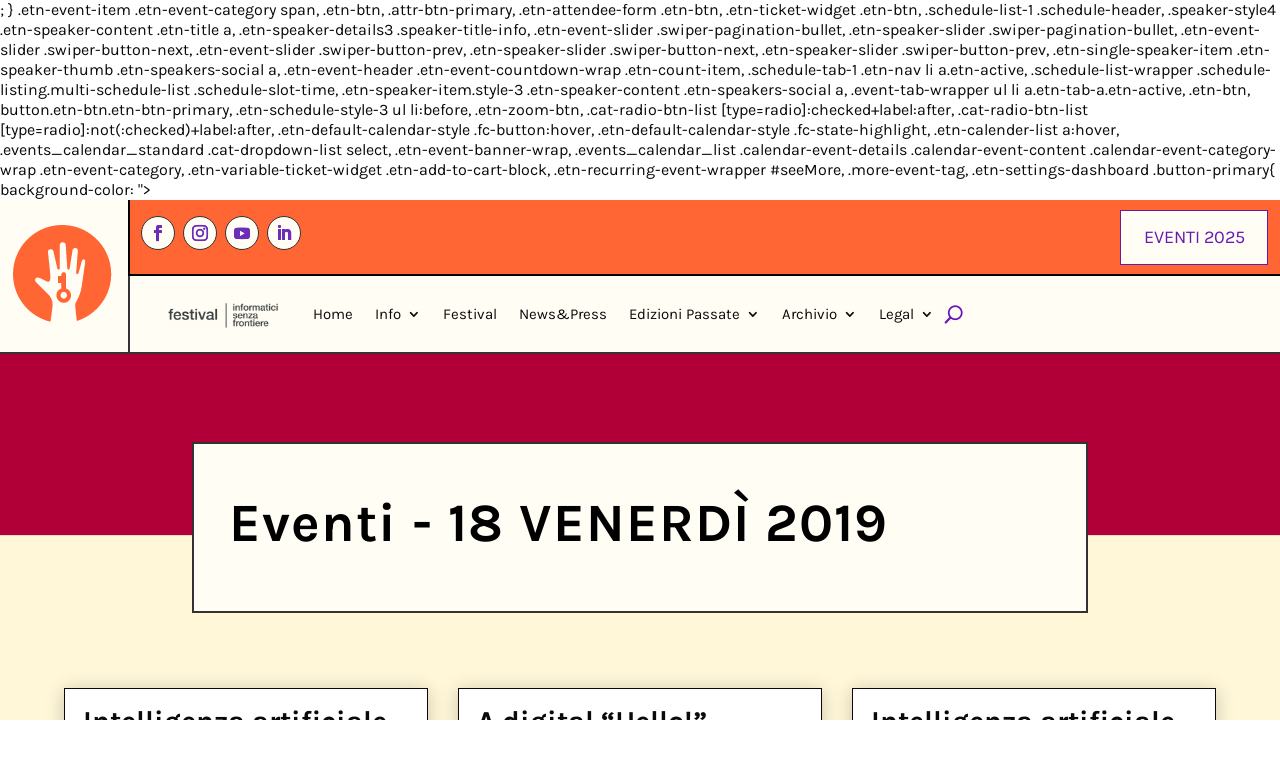

--- FILE ---
content_type: text/css
request_url: https://festival.informaticisenzafrontiere.org/wp-content/et-cache/global/et-divi-customizer-global.min.css?ver=1761819167
body_size: 6024
content:
body,.et_pb_column_1_2 .et_quote_content blockquote cite,.et_pb_column_1_2 .et_link_content a.et_link_main_url,.et_pb_column_1_3 .et_quote_content blockquote cite,.et_pb_column_3_8 .et_quote_content blockquote cite,.et_pb_column_1_4 .et_quote_content blockquote cite,.et_pb_blog_grid .et_quote_content blockquote cite,.et_pb_column_1_3 .et_link_content a.et_link_main_url,.et_pb_column_3_8 .et_link_content a.et_link_main_url,.et_pb_column_1_4 .et_link_content a.et_link_main_url,.et_pb_blog_grid .et_link_content a.et_link_main_url,body .et_pb_bg_layout_light .et_pb_post p,body .et_pb_bg_layout_dark .et_pb_post p{font-size:16px}.et_pb_slide_content,.et_pb_best_value{font-size:18px}body{color:#0a0a0a}h1,h2,h3,h4,h5,h6{color:#0a0a0a}body{line-height:1.3em}#et_search_icon:hover,.mobile_menu_bar:before,.mobile_menu_bar:after,.et_toggle_slide_menu:after,.et-social-icon a:hover,.et_pb_sum,.et_pb_pricing li a,.et_pb_pricing_table_button,.et_overlay:before,.entry-summary p.price ins,.et_pb_member_social_links a:hover,.et_pb_widget li a:hover,.et_pb_filterable_portfolio .et_pb_portfolio_filters li a.active,.et_pb_filterable_portfolio .et_pb_portofolio_pagination ul li a.active,.et_pb_gallery .et_pb_gallery_pagination ul li a.active,.wp-pagenavi span.current,.wp-pagenavi a:hover,.nav-single a,.tagged_as a,.posted_in a{color:#6619b3}.et_pb_contact_submit,.et_password_protected_form .et_submit_button,.et_pb_bg_layout_light .et_pb_newsletter_button,.comment-reply-link,.form-submit .et_pb_button,.et_pb_bg_layout_light .et_pb_promo_button,.et_pb_bg_layout_light .et_pb_more_button,.et_pb_contact p input[type="checkbox"]:checked+label i:before,.et_pb_bg_layout_light.et_pb_module.et_pb_button{color:#6619b3}.footer-widget h4{color:#6619b3}.et-search-form,.nav li ul,.et_mobile_menu,.footer-widget li:before,.et_pb_pricing li:before,blockquote{border-color:#6619b3}.et_pb_counter_amount,.et_pb_featured_table .et_pb_pricing_heading,.et_quote_content,.et_link_content,.et_audio_content,.et_pb_post_slider.et_pb_bg_layout_dark,.et_slide_in_menu_container,.et_pb_contact p input[type="radio"]:checked+label i:before{background-color:#6619b3}.container,.et_pb_row,.et_pb_slider .et_pb_container,.et_pb_fullwidth_section .et_pb_title_container,.et_pb_fullwidth_section .et_pb_title_featured_container,.et_pb_fullwidth_header:not(.et_pb_fullscreen) .et_pb_fullwidth_header_container{max-width:1200px}.et_boxed_layout #page-container,.et_boxed_layout.et_non_fixed_nav.et_transparent_nav #page-container #top-header,.et_boxed_layout.et_non_fixed_nav.et_transparent_nav #page-container #main-header,.et_fixed_nav.et_boxed_layout #page-container #top-header,.et_fixed_nav.et_boxed_layout #page-container #main-header,.et_boxed_layout #page-container .container,.et_boxed_layout #page-container .et_pb_row{max-width:1360px}a{color:#6619b3}.et_secondary_nav_enabled #page-container #top-header{background-color:#6619b3!important}#et-secondary-nav li ul{background-color:#6619b3}#main-footer .footer-widget h4,#main-footer .widget_block h1,#main-footer .widget_block h2,#main-footer .widget_block h3,#main-footer .widget_block h4,#main-footer .widget_block h5,#main-footer .widget_block h6{color:#6619b3}.footer-widget li:before{border-color:#6619b3}#footer-widgets .footer-widget li:before{top:10.6px}body .et_pb_button{font-size:18px;background-color:#fffdf4;border-width:1px!important;border-color:#6619b3;border-radius:0px}body.et_pb_button_helper_class .et_pb_button,body.et_pb_button_helper_class .et_pb_module.et_pb_button{color:#6619b3}body .et_pb_button:after{font-size:28.8px}body .et_pb_bg_layout_light.et_pb_button:hover,body .et_pb_bg_layout_light .et_pb_button:hover,body .et_pb_button:hover{color:#0a0a0a!important;background-color:#ff6633;border-color:#0a0a0a!important;border-radius:50px}@media only screen and (min-width:981px){.et_fixed_nav #page-container .et-fixed-header#top-header{background-color:#6619b3!important}.et_fixed_nav #page-container .et-fixed-header#top-header #et-secondary-nav li ul{background-color:#6619b3}}@media only screen and (min-width:1500px){.et_pb_row{padding:30px 0}.et_pb_section{padding:60px 0}.single.et_pb_pagebuilder_layout.et_full_width_page .et_post_meta_wrapper{padding-top:90px}.et_pb_fullwidth_section{padding:0}}h1,h1.et_pb_contact_main_title,.et_pb_title_container h1{font-size:34px}h2,.product .related h2,.et_pb_column_1_2 .et_quote_content blockquote p{font-size:29px}h3{font-size:24px}h4,.et_pb_circle_counter h3,.et_pb_number_counter h3,.et_pb_column_1_3 .et_pb_post h2,.et_pb_column_1_4 .et_pb_post h2,.et_pb_blog_grid h2,.et_pb_column_1_3 .et_quote_content blockquote p,.et_pb_column_3_8 .et_quote_content blockquote p,.et_pb_column_1_4 .et_quote_content blockquote p,.et_pb_blog_grid .et_quote_content blockquote p,.et_pb_column_1_3 .et_link_content h2,.et_pb_column_3_8 .et_link_content h2,.et_pb_column_1_4 .et_link_content h2,.et_pb_blog_grid .et_link_content h2,.et_pb_column_1_3 .et_audio_content h2,.et_pb_column_3_8 .et_audio_content h2,.et_pb_column_1_4 .et_audio_content h2,.et_pb_blog_grid .et_audio_content h2,.et_pb_column_3_8 .et_pb_audio_module_content h2,.et_pb_column_1_3 .et_pb_audio_module_content h2,.et_pb_gallery_grid .et_pb_gallery_item h3,.et_pb_portfolio_grid .et_pb_portfolio_item h2,.et_pb_filterable_portfolio_grid .et_pb_portfolio_item h2{font-size:20px}h5{font-size:18px}h6{font-size:15px}.et_pb_slide_description .et_pb_slide_title{font-size:52px}.et_pb_gallery_grid .et_pb_gallery_item h3,.et_pb_portfolio_grid .et_pb_portfolio_item h2,.et_pb_filterable_portfolio_grid .et_pb_portfolio_item h2,.et_pb_column_1_4 .et_pb_audio_module_content h2{font-size:18px}@media only screen and (max-width:980px){#main-header,#main-header .nav li ul,.et-search-form,#main-header .et_mobile_menu{background-color:#fffdf4}.et_header_style_centered .mobile_nav .select_page,.et_header_style_split .mobile_nav .select_page,.et_mobile_menu li a,.mobile_menu_bar:before,.et_nav_text_color_light #top-menu>li>a,.et_nav_text_color_dark #top-menu>li>a,#top-menu a,.et_mobile_menu li a,#et_search_icon:before,#et_top_search .et-search-form input,.et_search_form_container input,#et-top-navigation .et-cart-info{color:#0a0a0a}.et_close_search_field:after{color:#0a0a0a!important}.et_search_form_container input::-moz-placeholder{color:#0a0a0a}.et_search_form_container input::-webkit-input-placeholder{color:#0a0a0a}.et_search_form_container input:-ms-input-placeholder{color:#0a0a0a}}	h1,h2,h3,h4,h5,h6{font-family:'Karla Bold',Helvetica,Arial,Lucida,sans-serif}body,input,textarea,select{font-family:'Karla Regular',Helvetica,Arial,Lucida,sans-serif}.et_pb_button{font-family:'Karla Regular',Helvetica,Arial,Lucida,sans-serif}:root{--arancioISF:#ff6633;--neroISF:#1e1e1e;--violaISF:#6619b3;--rossoISF:#e50637;--pannaISF:#fff7d8;--biancoISF:#FFFDF4;--lamponeISF:#B10038;--bluISF:#08173f;--gialloISF:#fecb08;--menta:#08b286;--turchese:#008285;--bianco:#ffffff;--karla:'Karla Regular',Helvetica,Arial,Lucida,sans-serif}td.product-price,td.product-quantity,td.product-subtotal,td.actions,.woocommerce table.shop_table tbody:first-child tr:first-child td,.woocommerce table.shop_table tbody:first-child tr:first-child th,.et_pb_wc_cart_totals_0_tb_body table.shop_table tr{display:none!important}@media screen and (max-width:991px){td.product-name:before{color:#1e1e1e!important}}.bck_blog_plus_0 .bck-bp-content-wrap{padding-bottom:8%!important}body{overflow-x:hidden}::selection{color:#fff!important;background:#6619b3!important}:focus{outline:2px dotted var(--arancioISF)!important;outline-offset:3px}a{text-decoration:none!important}.single-post .et_pb_text p a,.single-docs .et_pb_text p a,.et_pb_text p a,.et_pb_toggle_content a,.pa-pink-links a,.woocommerce-variation-description a,p a,.et_pb_module.et_pb_post_content.et_pb_post_content_0_tb_body a,.inf_pry{background-image:linear-gradient(120deg,#6619b3 0,#6619b3 100%);background-repeat:no-repeat;background-size:100% 2px;background-position:0 100%;transition:background-size .25s ease-in-out;color:inherit!important;font-weight:bold;padding:2px 3px}a.et_pb_button.et_pb_button_0.et_pb_bg_layout_light{background-image:none!important}.single-post .et_pb_text p a:hover,.single-docs .et_pb_text p a:hover,.et_pb_text p a:hover,.et_pb_toggle_content a:hover,.woocommerce-variation-description a:hover,p a:hover,.et_pb_module.et_pb_post_content.et_pb_post_content_0_tb_body a:hover,.inf_pry:hover{background-size:100% 100%;color:#fff!important;transition:ease all .3s}@media screen and (max-width:991px){.etn-event-countdown-wrap{flex-wrap:nowrap!important}.etn-count-item.etn-days,.etn-count-item.etn-hours,.etn-count-item.etn-seconds,.etn-count-item.etn-minutes{padding:2%!important}.etn-count-item.etn-days,.etn-count-item.etn-hours,.etn-count-item.etn-seconds,.etn-count-item.etn-minutes,span.text.minutes_text,.date-seperate{font-size:18px!important}.date-seperate{font-size:20px!important}.etn-event-countdown-wrap .etn-count-item{margin:0px 8px!important}}button.slick-arrow.slick-prev,button.slick-arrow.slick-next{border-radius:0px!important;-webkit-border-radius:0px!important;-moz-border-radius:0px!important;-ms-border-radius:0px!important}.bck-bp-infinite{display:none!important}#mupwp-form-title{color:var(--bianco)!important}#mupwp-form #mupwp-form-fields input[type=email]{background-color:#fff;border:1px solid #1e1e1e;padding:2%!important;color:#1e1e1e;font-family:'Karla Regular',Helvetica,Arial,Lucida,sans-serif!important;font-size:15px;width:100%}#mpwp-container{margin-top:-40px}#mupwp-form-fields{margin:0px 0px 10px 0px!important}#mpwp-container .label.terms.small-font{color:var(--neroISF);font-family:'Karla Regular',Helvetica,Arial,Lucida,sans-serif!important;font-size:15px!important}input#mupwp-form-save{font-size:16px;background-color:#FFFDF4;border-width:1px!important;border-color:#6619b3;border-radius:0px;padding:6px 10px!important;transition:color 300ms ease 0ms,background-color 300ms ease 0ms,border 300ms ease 0ms,border-radius 300ms ease 0ms;margin-bottom:30px}input#mupwp-form-save:hover{color:#1e1e1e!important;background-color:var(--arancioISF);border-color:#1e1e1e!important;border-radius:50px;cursor:pointer}#mupwp-form-submit-container:hover input#mupwp-form-save{-webkit-transition-duration:.2s!important;transition-duration:.2s!important;-webkit-transition-property:all!important;transition-property:all!important}#mupwp-form-submit-container .feedback{color:var(--violaISF)!important;font-family:'Karla Regular',Helvetica,Arial,Lucida,sans-serif!important;font-size:15px!important;float:left}.et_pb_custom_button_icon.bck-bp-readmore{background-color:#FFFFFF!important;padding:2% 4%!important;border:1px solid var(--violaISF)!important;font-size:16px;letter-spacing:1px;color:var(--violaISF)}.etn-event-single-content-wrap,.etn-event-meta-info.etn-widget,.etn-single-event-speaker-block .etn-single-event-speaker-grid-wrapper .etn-se-speaker-item,.etn-widget.etn-variable-ticket-widget,.etn-tab-content.clearfix.etn-schedule-wrap{border:1px solid #1e1e1e!important;border-radius:0px}.etn-event-tag-list,.etn-event-single-content-wrap .etn-single-event-media img,.etn-sidebar .etn-event-meta-info ul li .etn-event-timezone,.etn-ticket-price-body .ticket-price-item.etn-subtotal,#etn_variable_ticket_form_price .etn-ticket-total-price{display:none! important}.etn-sidebar .etn-event-meta-info ul li span{color:#B10038!important}.etn-event-single-content-wrap .etn-event-meta .etn-event-category{float:none;margin-bottom:4%}.etn-event-category span a:nth-child(n+2){display:none}.etn-event-meta .etn-event-category span a{background-color:#b30002;color:#FFFDF4;text-align:center;padding:1% 2%}.etn-event-meta .etn-event-category span a:hover{border-radius:49px;transition:ease-in-out all .3s}.schedule-tab-wrapper .etn-nav li a .etn-date{display:none!important}.schedule-tab-wrapper .etn-nav{display:flex;flex-wrap:wrap;justify-content:center;align-items:center;align-content:center;flex-direction:row}.schedule-tab-wrapper .etn-nav li a.etn-active{background-color:#6619b3!important}.etn-schedule-info.etn-col-lg-3.etn-col-sm-3 span:nth-child(1){color:#B10038!important}.etn-schedule-wrap .etn-single-schedule-item{border-bottom:1px solid black}div.etn-tab.tab-active>div:nth-of-type(even){background:#fffdf4!important}.etn-event-single-wrap .schedule-tab-wrapper{border:1px solid black}.schedule-tab-wrapper .etn-nav li a.etn-active span{color:#fff!important}.etn-schedule-wrap .etn-schedule-info .etn-schedule-time{background:#edf0ff;color:#6619b3;font-size:14px;margin-bottom:4%!important;padding:1% 3%!important;border-radius:0!important}body{overflow-x:hidden}@media (max-width:767px){.etn-event-single-content-wrap .etn-single-event-media{display:none!important}}.schedule-list-1{display:none!important}.etn-date{display:none!important}:focus{outline:2px dotted #ff6633!important;outline-offset:3px}ul.et_pb_social_media_follow_0_tb_footer a.icon{border-radius:50%!important}.slick-dots{display:none!important}.swiper-pagination.swiper-pagination-clickable.swiper-pagination-bullets{display:none important}.nav-single a{color:#6619b3}.etn-event-item{padding:0px!important}.etn-event-content,.etn-event-footer{padding:0px 3% 3%}@media (min-width:768px){.etn-col-md-6{max-width:50%;display:table;margin-bottom:30px}.etn-event-style2 .etn-event-item{padding:0;box-shadow:none;display:table-cell}@media (min-width:768px){.event-tab-wrapper.etn-tab-wrapper.event-tab-1 .etn-event-item{height:500px!important;padding:6%!important}.etn-event-item .etn-event-thumb{height:auto!important;aspect-ratio:1/1!important}.etn-event-item .etn-event-location{color:#6619b3!important;margin-bottom:4%!important}.etn-event-item .etn-event-category span{border-radius:0px!important}.etn-event-related-post .etn-event-item{height:700px!important;padding:6%!important}.etn-event-related-post .etn-event-item .etn-event-footer{position:absolute;bottom:3%!important}.etn-event-related-post .etn-event-date{margin-bottom:0px!important;margin-right:70px;line-height:2em}}a{text-decoration:none!important}.single-post .et_pb_text p a,.single-docs .et_pb_text p a,.et_pb_text p a,.et_pb_toggle_content a,.pa-pink-links a,.woocommerce-variation-description a,p a,.et_pb_module.et_pb_post_content.et_pb_post_content_0_tb_body a,.inf_pry{background-image:linear-gradient(120deg,#6619b3 0,#6619b3 100%);background-repeat:no-repeat;background-size:100% 2px;background-position:0 100%;transition:background-size .25s ease-in-out;color:inherit!important;font-weight:bold;padding:2px 3px}a.et_pb_button.et_pb_button_0.et_pb_bg_layout_light{background-image:none!important}.single-post .et_pb_text p a:hover,.single-docs .et_pb_text p a:hover,.et_pb_text p a:hover,.et_pb_toggle_content a:hover,.woocommerce-variation-description a:hover,p a:hover,.et_pb_module.et_pb_post_content.et_pb_post_content_0_tb_body a:hover,.inf_pry:hover{background-size:100% 100%;color:#fff!important;transition:ease all .3s}::selection{color:#fff!important;background:#6619b3!important}@media (max-width:767px){.etn-event-countdown-wrap{flex-wrap:nowrap!important}.etn-count-item.etn-days,.etn-count-item.etn-hours,.etn-count-item.etn-seconds,.etn-count-item.etn-minutes{padding:2%!important}.etn-count-item.etn-days,.etn-count-item.etn-hours,.etn-count-item.etn-seconds,.etn-count-item.etn-minutes,span.text.minutes_text,.date-seperate{font-size:18px!important}.date-seperate{font-size:20px!important}.etn-event-countdown-wrap .etn-count-item{margin:0px 8px!important}}#blogCarosello button.bck-bp-infinite-button{display:none!important}button.slick-arrow.slick-prev,button.slick-arrow.slick-next{border-radius:0px!important;-webkit-border-radius:0px!important;-moz-border-radius:0px!important;-ms-border-radius:0px!important;height:40px!important;width:40px!important}button.slick-prev.slick-arrow{z-index:800}button.slick-arrow.slick-prev::before,button.slick-arrow.slick-next::before{font-family:"Font Awesome 5 Free";color:white!important;font-weight:900}.slick-prev:before,.slick-next:before{opacity:1!important}.slick-prev,.slick-next{opacity:1!important;background-color:#6619b3!important}.bck-bp-meta-wrap ul li svg{fill:#B10038!important}.et_pb_custom_button_icon.bck-bp-readmore{background-color:#FFFFFF!important;padding:2% 4%!important;border:1px solid #6619b3!important;font-size:16px;letter-spacing:1px;color:#6619b3}.bck_blog_plus_0 .bck-bp-infinite-button{color:#6619B3!important;border-width:1px;border-color:#6619B3!important}.bck_blog_plus_0 .bck-bp-infinite-button:hover{-webkit-transition-duration:.2s;transition-duration:.2s;-webkit-transition-property:all!important;transition-property:all!important;color:#000000!important;background:#FF6633!important;border-width:1px;border-color:#FF6633}.et_pb_custom_button_icon.bck-bp-readmore:hover{-webkit-border-radius:50px!important;-moz-border-radius:50px!important;-ms-border-radius:50px!important;-webkit-transition-duration:.2s;transition-duration:.2s;-webkit-transition-property:all!important;transition-property:all!important;color:#000000!important;background-color:#FF6633!important;border:1px solid #FF6633!important}span.et-waypoint.et_pb_animation_off.et_pb_animation_off_tablet.et_pb_animation_off_phone.et-pb-icon.et-animated{margin-right:0px!important}.et_pb_blurb_position_left .et_pb_blurb_container{padding-left:4px!important}.etn-event-item{background-color:#ffffff!important;-webkit-border-radius:0px!important;-moz-border-radius:0px!important;-ms-border-radius:0px!important;border:1px black solid}.etn-event-date{font-weight:700;font-size:14px;color:#B10038!important;letter-spacing:1px;line-height:1.6em;text-transform:uppercase;margin-bottom:10px}.etn-event-location{font-size:14px;color:#000!important;letter-spacing:0.4px;line-height:1.6em}.etn-event-item:hover .etn-title a{color:#B10038!important}.etn-btn.etn-btn-border{font-size:16px;background-color:#ffffff!important;border-color:#6619b3;border-radius:0px;letter-spacing:1px;border-width:1px!important;padding:0.3em 1em!important;color:#6619b3}.etn-btn.etn-btn-border:hover{-webkit-border-radius:50px!important;-moz-border-radius:50px!important;-ms-border-radius:50px!important;-webkit-transition-duration:.2s;transition-duration:.2s;-webkit-transition-property:all!important;transition-property:all!important;color:#000000!important;background-color:#FF6633!important}.etn-event-item .etn-event-footer .etn-atend-btn .etn-btn-border:hover{border:1px solid #FF6633}.etn-btn.etn-btn-border .fa-arrow-right{display:none!important}.event-tab-wrapper ul li a.etn-tab-a{-webkit-border-radius:0px!important;-moz-border-radius:0px!important;-ms-border-radius:0px!important;background-color:#fff!important;border:1px solid #6619b3!important;color:#6619b3!important}.event-tab-wrapper ul li a.etn-tab-a.etn-active{background-color:#6619b3!important;color:#fff!important;-webkit-border-radius:50px!important;-moz-border-radius:50px!important;-ms-border-radius:50px!important}.event-tab-wrapper ul li a.etn-tab-a:hover{-webkit-border-radius:50px!important;-moz-border-radius:50px!important;-ms-border-radius:50px!important;-webkit-transition-duration:.2s;transition-duration:.2s;-webkit-transition-property:all!important;transition-property:all!important}.etn-event-content p{line-height:1.4em!important;margin-bottom:20px!important}.swiper-pagination.swiper-pagination-clickable.swiper-pagination-bullets{bottom:-10px!important}.swiper-pagination-bullet{-webkit-border-radius:0px!important;-moz-border-radius:0px!important;-ms-border-radius:0px!important}.swiper-pagination-bullet.swiper-pagination-bullet-active{width:14px!important;-webkit-transition-duration:.2s;transition-duration:.2s;-webkit-transition-property:all!important;transition-property:all!important}@media (max-width:1128px){.swiper-pagination.swiper-pagination-clickable.swiper-pagination-bullets{display:none!important}.lwp_menu_cart_count{font-size:16px!important}}.etn-title.etn-speaker-title{font-size:16px!important;font-weight:700}.etn-event-slider:hover .swiper-button-prev,.etn-speaker-slider:hover .swiper-button-prev{left:-20px!important}.etn-event-slider:hover .swiper-button-next,.etn-speaker-slider:hover .swiper-button-next{right:-20px!important}.etn-event-slider .swiper-button-next,.etn-event-slider .swiper-button-prev,.etn-speaker-slider .swiper-button-next,.etn-speaker-slider .swiper-button-prev{-webkit-border-radius:0px!important;-moz-border-radius:0px!important;-ms-border-radius:0px!important;border-radius:0px!important}.etn-single-speaker-wrapper.etn-speaker-details2 .schedule-list-1,.schedule-list-1{display:none!important}.schedule-tab-wrapper .etn-nav{display:flex;flex-wrap:wrap;justify-content:center;align-items:center;align-content:center;flex-direction:row}.schedule-tab-wrapper .etn-nav li a .etn-date{display:none!important}.schedule-tab-wrapper .etn-nav li a{background-image:linear-gradient(120deg,#6619b3 0,#6619b3 100%);background-repeat:no-repeat;background-size:100% 4px;background-position:0 100%;transition:background-size .25s ease-in-out;color:inherit!important;font-weight:bold;padding:4px 3px;border-bottom:0px!important}.schedule-tab-wrapper .etn-nav li a:hover{background-size:100% 100%;color:#fff!important;transition:ease all .3s}.schedule-tab-wrapper .etn-nav li a:hover span{color:#ffffff!important}.schedule-tab-wrapper .etn-nav li a.etn-active{background-color:#6619b3!important}.schedule-tab-wrapper .etn-nav li a.etn-active span{color:#ffffff!important}.schedule-tab-wrapper .etn-nav li a .etn-day{color:#6619b3!important;font-size:22px}.schedule-tab-wrapper .etn-nav li{display:inline-block;margin-bottom:3%}.schedule-tab-wrapper .etn-nav li:not(:last-child){margin-right:3%}.etn-schedule-wrap .etn-schedule-info .etn-schedule-location,.etn-schedule-wrap .etn-schedule-info .etn-schedule-location i{color:#6619b3!important}.etn-schedule-info.etn-col-lg-3.etn-col-sm-3 span:nth-child(1){color:#B10038!important}.etn-schedule-wrap .etn-single-schedule-item{border-bottom:1px solid black}div.etn-tab.tab-active>div:nth-of-type(even){background:#fffdf4!important}.etn-event-single-wrap .schedule-tab-wrapper{border:1px solid black}.etn-schedule-wrap .etn-schedule-content .etn-title{font-weight:700;font-size:18px}.schEDTab .etn-date{display:none!important}.event-tab-wrapper ul li{margin-bottom:20px!important}.schedule-tab-wrapper .etn-schedule-speaker .etn-schedule-single-speaker .etn-schedule-speaker-title{background-color:#6619b3!important}.schedule-tab-wrapper .etn-schedule-speaker .etn-schedule-single-speaker .etn-schedule-speaker-title,.schedule-tab-wrapper .etn-schedule-speaker .etn-schedule-single-speaker .etn-schedule-speaker-title:after{border-color:#6619b3 transparent transparent transparent}.etn-schedule-wrap .etn-schedule-info .etn-schedule-location{padding-left:16px;font-size:14px;line-height:1.4em}h3.etn-title.etn-speaker-title{color:#6619b3!important}div.etn-speaker-item:hover h3.etn-title.etn-speaker-title{color:#fff!important}.etn-event-single-content-wrap,.etn-event-meta-info.etn-widget,.etn-widget.etn-ticket-widget,.etn-widget.etn-add-calender-url,.etn-single-event-speaker-block .etn-single-event-speaker-grid-wrapper .etn-se-speaker-item,.etn-widget.etn-variable-ticket-widget{border:1px solid #1e1e1e}.etn-event-meta-info.etn-widget{padding-right:26px!important;padding-left:26px!important}.etn-event-single-content-wrap .etn-single-event-media{display:none!important}.etn-single-event-media,.etn-event-tag-list,.etn-event-single-content-wrap .etn-event-meta .etn-event-social-wrap{display:none!important}.etn-event-category span a:nth-child(n+2){display:none}.etn-event-meta .etn-event-category span a{background-color:#b30002;color:#ffffff;text-align:center;padding:1% 2%}.etn-event-meta .etn-event-category span a:hover{border-radius:49px}.etn-event-single-content-wrap .etn-event-meta .etn-event-category{float:none;margin-bottom:4%}.etn-sidebar .etn-event-meta-info ul li span{color:#B10038!important}.etn-ticket-price-body .ticket-price-item.etn-subtotal,#etn_variable_ticket_form_price .etn-ticket-total-price{display:none}.quantity-error-msg{font-size:14px}.etn-widget.etn-ticket-widget h6,.etn-widget.etn-variable-ticket-widget h4{background-color:#6619b3;color:#ffffff;text-align:center;padding-top:10px}.etn-single-event-speaker-block .etn-single-event-speaker-grid-wrapper .etn-se-speaker-item,.etn-variable-ticket-widget .etn-single-ticket-item,.etn-variable-ticket-widget .etn-variable-total-price,.etn-variable-ticket-widget .etn-add-to-cart-block,.etn-widget.etn-variable-ticket-widget{border-radius:0px}.etn-single-event-speaker-block .etn-single-event-speaker-grid-wrapper .etn-se-speaker-item,.etn-variable-ticket-widget .etn-single-ticket-item{padding:6%}select.etn_event_select2.etn_event_select{width:100%!important}.etn-event-search-wrapper .input-group{border-right:0px}.etn-event-search-wrapper{border-radius:0px!important}.etn-event-search-wrapper .etn-filter-icon{display:none!important}button.etn-btn.etn-btn-primary,.etn-event-thumb,button.etn-btn.etn-primary.attendee_submit,.etn-attendee-form .etn-btn.etn-btn-secondary,.woocommerce .et_pb_wc_checkout_billing_0_tb_body form .form-row input.input-text{border-radius:0px!important}button.etn-btn.etn-btn-primary:hover,.etn-variable-ticket-widget .etn-add-to-cart-block:hover,.etn-attendee-form .etn-btn.etn-btn-secondary:hover,button.etn-btn.etn-primary.attendee_submit:hover{-webkit-border-radius:50px!important;-moz-border-radius:50px!important;-ms-border-radius:50px!important;-webkit-transition-duration:.2s;transition-duration:.2s;-webkit-transition-property:all!important;transition-property:all!important;color:#000000!important;background-color:#FF6633!important;border:1px solid #FF6633!important}.attendee-button-wrapper{text-align:center!important}.etn-attendee-form .etn-btn.etn-btn-secondary{margin-bottom:3%!important}th.product-price,th.product-quantity,th.product-subtotal,td.product-price,td.product-quantity,td.product-subtotal,.et_pb_wc_cart_totals_0_tb_body table.shop_table,td.actions,th.product-total,td.product-total,tr.cart-subtotal,tr.order-total,strong.product-quantity{display:none!important}.woocommerce .et_pb_wc_checkout_billing_0_tb_body form .form-row input.input-text,.etn-attendee-form .etn-btn.etn-btn-secondary{border:1px solid #1e1e1e}.etn-schedule-wrap,.schedule-header,a.et_pb_button.et_pb_button_0.et_pb_bg_layout_light.info{border-radius:0px!important}.etn-schedule-wrap .etn-schedule-info .etn-schedule-time{background:#edf0ff;color:#6619b3;font-size:14px;margin-bottom:4%!important;padding:1% 3%!important;border-radius:0px!important}span.etn-schedule-location{margin-bottom:6%!important}a.et_pb_button.et_pb_button_0.et_pb_bg_layout_light.info{border:1px solid #6619b3!important;color:#6619b3!important}a.et_pb_button.et_pb_button_0.et_pb_bg_layout_light.info:hover{-webkit-border-radius:50px!important;-moz-border-radius:50px!important;-ms-border-radius:50px!important;-webkit-transition-duration:.2s;transition-duration:.2s;-webkit-transition-property:all!important;transition-property:all!important;color:#000000!important;background-color:#FF6633!important;border:1px solid #FF6633!important}span.schedule-head-title{display:none!important}h3.etn-title.etn-schedule-wrap-title{line-height:1.4em}.etn-speaker-details2 .etn-speaker-details-meta a{font-size:16px!important}.etn-row.etn-justify-content-center.etn-pagination-wrapper{margin-bottom:6%!important}form.etn_event_inline_form{margin-top:6%!important}@media (max-width:425px){.etn-single-event-speaker-block .etn-single-event-speaker-grid-wrapper{grid-template-columns:repeat(1,1fr)}}.etn-thankyou-page-order-details,.woocommerce-table.woocommerce-table--order-details.shop_table.order_details tfoot,.woocommerce-order-overview__total.total,.woocommerce-customer-details,.extra-buttons button.etn-btn.etn-primary{display:none!important}.woocommerce-privacy-policy-text{padding:2%!important}.woocommerce table.shop_table{border:1px solid black;text-align:left;border-radius:0px!important}.woocommerce-cart table.cart img,.woocommerce-checkout table.cart img{width:60px}.et_pb_wc_cart_products.et_pb_row_layout_vertical table.shop_table_responsive tr td{text-align:left!important}.et_pb_wc_cart_products.et_pb_row_layout_vertical table.cart .product-thumbnail{display:block}.et_pb_wc_cart_products.et_pb_row_layout_vertical table.shop_table_responsive tr td:before,p.order-again{display:none!important}.et_pb_wc_checkout_payment_info_0_tb_body .woocommerce-checkout #payment{margin-top:-40px!important}.woocommerce .et_pb_wc_checkout_billing_0_tb_body form .form-row input.input-text,.etn-attendee-form .etn-btn.etn-btn-secondary{border:1px solid #1e1e1e}p.woocommerce-notice.woocommerce-notice--success.woocommerce-thankyou-order-received{font-size:18px!important;margin-bottom:20px!important}a.etn-btn.etn-primary.download-invoice-pdf{border-radius:0px!important}a.etn-btn.etn-primary.download-invoice-pdf:hover{border-radius:50px!important;color:black;background-color:#ff6633!important}body #page-container .et_pb_section .et_pb_wc_cart_notice_0_tb_body .wc-backward:hover{border-color:#1e1e1e!important;border-width:1px}.fancybox-caption__body{display:none!important}#mupwp-form-title{color:#ffffff!important}#mupwp-form #mupwp-form-fields input[type=email]{background-color:#fff;border:1px solid black;padding:2%!important;color:#1e1e1e;font-family:'Karla Regular',Helvetica,Arial,Lucida,sans-serif!important;font-size:15px;width:100%}#mpwp-container{margin-top:-40px}#mupwp-form-fields{margin:0px 0px 10px 0px!important}#mpwp-container .label.terms.small-font{color:#1e1e1e;font-family:'Karla Regular',Helvetica,Arial,Lucida,sans-serif!important;font-size:15px!important}input#mupwp-form-save{font-size:16px;background-color:#fffdf4;border-width:1px!important;border-color:#6619b3;border-radius:0px;padding:6px 10px!important;transition:color 300ms ease 0ms,background-color 300ms ease 0ms,border 300ms ease 0ms,border-radius 300ms ease 0ms}input#mupwp-form-save:hover{color:#1e1e1e!important;background-color:#ff6633;border-color:#1e1e1e!important;border-radius:50px;cursor:pointer}#mupwp-form-submit-container:hover input#mupwp-form-save{-webkit-transition-duration:.2s!important;transition-duration:.2s!important;-webkit-transition-property:all!important;transition-property:all!important}#mupwp-form-submit-container .feedback{color:#6619b3!important;font-family:'Karla Regular',Helvetica,Arial,Lucida,sans-serif!important;font-size:15px!important;float:left}.etn-single-event-speaker-block .etn-single-event-speaker-grid-wrapper .etn-speaker-name a{color:#6619b3!important}.etn-single-event-speaker-block .etn-single-event-speaker-grid-wrapper .etn-speaker-designation p{color:#1e1e1e!important}.etn-event-content-body p{font-size:18px!important;color:#1e1e1e!important}.woocommerce-NoticeGroup.woocommerce-NoticeGroup-updateOrderReview{display:none!important}@media screen and (max-width:980px){.reverse{display:flex;flex-direction:column-reverse}}.wpmf_gallery_box{width:calc(100% - 1px)!important}.wpmf_gallery_tree li{display:inline!important}@media (max-width:768px){.wpmf_gallery_wrap .wpmf_gallery_box{width:100%!important;float:right!important}.wpmf_gallery_tree{width:600px!important;float:none!important}.wpmf_gallery_tree li{display:block!important}}.etn-tab-content.clearfix.etn-schedule-wrap
.etn-single-schedule-item.etn-row{display:grid;grid-template-columns:30% 70%;grid-template-rows:auto;grid-column-gap:10px;grid-row-gap:10px}@media (max-width:620px){.etn-tab-content.clearfix.etn-schedule-wrap .etn-single-schedule-item.etn-row{display:block}}.etn-schedule-info.etn-col-lg-3.etn-col-sm-3{grid-area:1 / 1 / 3 / 2}.etn-schedule-content.etn-col-lg-6.etn-col-sm-6{grid-area:1 / 2 / 2 / 3}.etn-col-lg-3.etn-col-sm-3{grid-area:2 / 2 / 3 / 3}.etn-schedule-info.etn-col-lg-3.etn-col-sm-3,.etn-col-lg-3.etn-col-sm-3,.etn-schedule-info.etn-col-sm-4,.etn-schedule-content.etn-col-sm-8{max-width:100%}@media (min-width:576px){.etn-col-sm-6{max-width:100%}}.schedule-tab-wrapper .etn-schedule-right-content .etn-schedule-speaker,.schedule-tab-wrapper .etn-schedule-speaker{display:flex;flex-wrap:wrap;gap:15px}.schedule-tab-wrapper .etn-schedule-speaker .etn-schedule-single-speaker{position:relative;display:inline-block;margin:0!important;width:143px;text-align:center}.schedule-tab-wrapper .etn-schedule-speaker .etn-schedule-single-speaker img{width:60px;height:60px;object-fit:cover;transition:0.2s all ease-in-out}.schedule-tab-wrapper .etn-schedule-speaker .etn-schedule-single-speaker:hover img{transform:scale(1.1)}.schedule-tab-wrapper .etn-schedule-speaker .etn-schedule-single-speaker img:hover .etn-schedule-speaker-title{color:#6619b3!important;font-weight:600!important}.schedule-tab-wrapper .etn-schedule-speaker .etn-schedule-single-speaker .etn-schedule-speaker-title{padding:0;background:rgba(94,120,255,0)!important;color:#000!important;font-size:.8125rem;line-height:1rem;padding:3px 10px;transition:all .4s ease;-webkit-transition:all .4s ease;-moz-transition:all .4s ease;-ms-transition:all .4s ease;opacity:1!important;visibility:visible!important;margin:0px;white-space:nowrap;position:unset;display:block;transition:0.2s all ease-in-out}.schedule-tab-wrapper .etn-schedule-speaker .etn-schedule-single-speaker .etn-schedule-speaker-title:after{width:0;height:0;border-width:0px}.schedule-tab-wrapper .etn-schedule-right-content .etn-schedule-speaker{margin-top:35px}.et_pb_post{margin:10px!important}.schedule-tab-wrapper.etn-tab-wrapper .schedule-tab-wrapper .etn-tab-wrapper{border:0px!important}

--- FILE ---
content_type: text/css
request_url: https://festival.informaticisenzafrontiere.org/wp-content/et-cache/247019/et-core-unified-cpt-247019.min.css?ver=1761819423
body_size: 1412
content:
@font-face{font-family:"Karla Bold";font-display:swap;src:url("https://festival.informaticisenzafrontiere.org/wp-content/uploads/et-fonts/Karla-Bold.ttf") format("truetype")}@font-face{font-family:"Karla Regular";font-display:swap;src:url("https://festival.informaticisenzafrontiere.org/wp-content/uploads/et-fonts/Karla-Regular.ttf") format("truetype")}.et-db #et-boc .et-l .et_pb_section_0_tb_header{border-bottom-width:1.6px;width:100vw;max-width:100vw}.et-db #et-boc .et-l .et_pb_section_0_tb_header.et_pb_section{padding-top:0px;padding-right:0px;padding-bottom:0px;padding-left:0px;margin-top:0px;margin-right:0px;margin-bottom:0px;margin-left:0px;background-color:#FFFDF4!important}.et-db #et-boc .et-l .et_pb_section_0_tb_header>.et_pb_row,.et-db #et-boc .et-l .et_pb_section_0_tb_header.et_section_specialty>.et_pb_row{width:100vw;max-width:100vw}.et-db #et-boc .et-l .et_pb_column_0_tb_header{background-color:#fffdf4;padding-top:0px;padding-right:0px;padding-bottom:0px;padding-left:0px}.et-db #et-boc .et-l .bck_inline_svg_0_tb_header .bck-inline-svg-wrap{text-align:center}.et-db #et-boc .et-l .et_pb_column_1_tb_header{padding-top:0px;padding-right:0px;padding-bottom:0px;padding-left:0px}.et-db #et-boc .et-l .et_pb_row_inner_0_tb_header{background-color:#FF6633;border-bottom-width:1.6px;border-left-width:1.6px;border-bottom-color:#000000;border-left-color:#000000;display:flex;justify-content:center;align-items:center}.et-db #et-boc .et-l .et_pb_row_inner_0_tb_header.et_pb_row_inner{padding-top:10px!important;padding-right:1%!important;padding-bottom:10px!important;padding-left:1%!important}.et-db #et-boc .et-l .et_pb_column .et_pb_row_inner_0_tb_header{padding-top:10px;padding-right:1%;padding-bottom:10px;padding-left:1%}body.et-db #page-container #et-boc .et-l .et_pb_section .et_pb_social_media_follow li.et_pb_social_media_follow_network_0_tb_header .follow_button:before,body.et-db #page-container #et-boc .et-l .et_pb_section .et_pb_social_media_follow li.et_pb_social_media_follow_network_0_tb_header .follow_button:after{display:none!important}.et-db #et-boc .et-l .et_pb_social_media_follow_network_3_tb_header a.icon,.et-db #et-boc .et-l .et_pb_social_media_follow .et_pb_social_media_follow_network_3_tb_header .icon:before,.et-db #et-boc .et-l .et_pb_social_media_follow_network_1_tb_header a.icon,.et-db #et-boc .et-l .et_pb_social_media_follow .et_pb_social_media_follow_network_1_tb_header .icon:before,.et-db #et-boc .et-l .et_pb_social_media_follow_network_0_tb_header a.icon,.et-db #et-boc .et-l .et_pb_social_media_follow .et_pb_social_media_follow_network_0_tb_header .icon:before,.et-db #et-boc .et-l .et_pb_social_media_follow_network_2_tb_header a.icon,.et-db #et-boc .et-l .et_pb_social_media_follow .et_pb_social_media_follow_network_2_tb_header .icon:before{transition:background-color 300ms ease 0ms,background-image 300ms ease 0ms,color 300ms ease 0ms}.et-db #et-boc .et-l .et_pb_social_media_follow .et_pb_social_media_follow_network_3_tb_header.et_pb_social_icon:hover .icon:before,.et-db #et-boc .et-l .et_pb_social_media_follow .et_pb_social_media_follow_network_2_tb_header.et_pb_social_icon:hover .icon:before,.et-db #et-boc .et-l .et_pb_social_media_follow .et_pb_social_media_follow_network_1_tb_header.et_pb_social_icon:hover .icon:before,.et-db #et-boc .et-l .et_pb_social_media_follow .et_pb_social_media_follow_network_0_tb_header.et_pb_social_icon:hover .icon:before{color:#FFFDF4}.et-db #et-boc .et-l ul.et_pb_social_media_follow_0_tb_header a.icon{border-radius:100px 100px 100px 100px}.et-db #et-boc .et-l .et_pb_social_media_follow_0_tb_header li.et_pb_social_icon a.icon:before{color:#6c2eb9}.et-db #et-boc .et-l .et_pb_button_0_tb_header_wrapper .et_pb_button_0_tb_header,.et-db #et-boc .et-l .et_pb_button_0_tb_header_wrapper .et_pb_button_0_tb_header:hover{padding-top:3%!important;padding-right:6%!important;padding-bottom:3%!important;padding-left:6%!important}.et-db #et-boc .et-l .et_pb_button_0_tb_header{transition:color 300ms ease 0ms,background-color 300ms ease 0ms,border 300ms ease 0ms,border-radius 300ms ease 0ms}.et-db #et-boc .et-l .et_pb_button_0_tb_header,.et-db #et-boc .et-l .et_pb_button_0_tb_header:after{transition:all 300ms ease 0ms}.et-db #et-boc .et-l .et_pb_row_inner_1_tb_header{border-left-width:1.6px}.et-db #et-boc .et-l .et_pb_row_inner_1_tb_header.et_pb_row_inner{padding-top:0px!important;padding-bottom:0px!important}.et-db #et-boc .et-l .et_pb_column .et_pb_row_inner_1_tb_header{padding-top:0px;padding-bottom:0px}.et-db #et-boc .et-l .et_pb_menu_0_tb_header.et_pb_menu ul li a{font-size:15px;color:#0A0A0A!important}.et-db #et-boc .et-l .et_pb_menu_0_tb_header.et_pb_menu ul li:hover>a,.et-db #et-boc .et-l .et_pb_menu_0_tb_header.et_pb_menu .nav li ul.sub-menu a:hover{color:#6619B3!important}.et-db #et-boc .et-l .et_pb_menu_0_tb_header{padding-top:0px;padding-right:3%;padding-bottom:0px;padding-left:3%;margin-bottom:0px!important}.et-db #et-boc .et-l .et_pb_menu_0_tb_header.et_pb_menu ul li a,.et-db #et-boc .et-l .et_pb_menu_0_tb_header.et_pb_menu .nav li ul a{transition:color 300ms ease 0ms}.et-db #et-boc .et-l .et_pb_menu_0_tb_header.et_pb_menu ul li.current-menu-item a,.et-db #et-boc .et-l .et_pb_menu_0_tb_header.et_pb_menu .nav li ul.sub-menu a{color:#0A0A0A!important}.et-db #et-boc .et-l .et_pb_menu_0_tb_header.et_pb_menu .nav li ul{background-color:#ffffff!important;border-color:#6619B3}.et-db #et-boc .et-l .et_pb_menu_0_tb_header.et_pb_menu .et_mobile_menu{border-color:#6619B3}.et-db #et-boc .et-l .et_pb_menu_0_tb_header.et_pb_menu .et_mobile_menu,.et-db #et-boc .et-l .et_pb_menu_0_tb_header.et_pb_menu .et_mobile_menu ul{background-color:#ffffff!important}.et-db #et-boc .et-l .et_pb_menu_0_tb_header.et_pb_menu nav>ul>li>a:hover,.et-db #et-boc .et-l .et_pb_menu_0_tb_header.et_pb_menu nav>ul>li li a:hover{opacity:1}.et-db #et-boc .et-l .et_pb_menu_0_tb_header .et_pb_menu_inner_container>.et_pb_menu__logo-wrap,.et-db #et-boc .et-l .et_pb_menu_0_tb_header .et_pb_menu__logo-slot{width:16%;max-width:100%}.et-db #et-boc .et-l .et_pb_menu_0_tb_header .et_pb_menu_inner_container>.et_pb_menu__logo-wrap .et_pb_menu__logo img,.et-db #et-boc .et-l .et_pb_menu_0_tb_header .et_pb_menu__logo-slot .et_pb_menu__logo-wrap img{height:auto;max-height:none}.et-db #et-boc .et-l .et_pb_menu_0_tb_header .et_pb_menu__icon.et_pb_menu__search-button,.et-db #et-boc .et-l .et_pb_menu_0_tb_header .et_pb_menu__icon.et_pb_menu__close-search-button,.et-db #et-boc .et-l .et_pb_menu_0_tb_header .mobile_nav .mobile_menu_bar:before,.et-db #et-boc .et-l .et_pb_menu_0_tb_header .et_pb_menu__icon.et_pb_menu__cart-button{color:#6619b3}.et-db #et-boc .et-l .et_pb_column_inner_0_tb_header{padding-right:0px;padding-left:0px}.et-db #et-boc .et-l .et_pb_social_media_follow_network_3_tb_header a.icon,.et-db #et-boc .et-l .et_pb_social_media_follow_network_2_tb_header a.icon,.et-db #et-boc .et-l .et_pb_social_media_follow_network_1_tb_header a.icon,.et-db #et-boc .et-l .et_pb_social_media_follow_network_0_tb_header a.icon{background-color:#fffdf4!important}.et-db #et-boc .et-l .et_pb_social_media_follow_network_2_tb_header a.icon:hover,.et-db #et-boc .et-l .et_pb_social_media_follow_network_1_tb_header a.icon:hover,.et-db #et-boc .et-l .et_pb_social_media_follow_network_0_tb_header a.icon:hover,.et-db #et-boc .et-l .et_pb_social_media_follow_network_3_tb_header a.icon:hover{background-image:initial!important;background-color:#6619B3!important}.et-db #et-boc .et-l .et_pb_social_media_follow_network_3_tb_header.et_pb_social_icon a.icon,.et-db #et-boc .et-l .et_pb_social_media_follow_network_2_tb_header.et_pb_social_icon a.icon,.et-db #et-boc .et-l .et_pb_social_media_follow_network_1_tb_header.et_pb_social_icon a.icon,.et-db #et-boc .et-l .et_pb_social_media_follow_network_0_tb_header.et_pb_social_icon a.icon{border-width:1px}@media only screen and (min-width:981px){.et-db #et-boc .et-l .bck_inline_svg_0_tb_header{width:80%}}@media only screen and (max-width:980px){.et-db #et-boc .et-l .et_pb_section_0_tb_header{border-bottom-width:1.6px}.et-db #et-boc .et-l .bck_inline_svg_0_tb_header{width:80%}.et-db #et-boc .et-l .et_pb_row_inner_0_tb_header{border-bottom-width:1.6px;border-left-width:0px;border-bottom-color:#000000;border-left-color:#000000}.et-db #et-boc .et-l .et_pb_row_inner_0_tb_header.et_pb_row_inner,.et-db #et-boc .et-l .et_pb_column .et_pb_row_inner_0_tb_header{padding-top:10px!important;padding-right:1%!important;padding-bottom:10px!important;padding-left:1%!important}.et-db #et-boc .et-l .et_pb_row_inner_1_tb_header{border-left-width:0px}.et-db #et-boc .et-l .et_pb_menu_0_tb_header{padding-top:2%;padding-bottom:2%}.et-db #et-boc .et-l .et_pb_menu_0_tb_header .et_pb_menu_inner_container>.et_pb_menu__logo-wrap,.et-db #et-boc .et-l .et_pb_menu_0_tb_header .et_pb_menu__logo-slot{width:35%}.et-db #et-boc .et-l .et_pb_column_inner_0_tb_header{padding-right:0px;padding-left:0px}}@media only screen and (min-width:768px) and (max-width:980px){.et-db #et-boc .et-l .et_pb_row_inner_0_tb_header{display:flex;justify-content:center;align-items:center}}@media only screen and (max-width:767px){.et-db #et-boc .et-l .et_pb_section_0_tb_header{border-bottom-width:1.6px}.et-db #et-boc .et-l .et_pb_row_inner_0_tb_header{border-bottom-width:1.6px;border-left-width:0px;border-bottom-color:#000000;border-left-color:#000000;display:inline-block!important}.et-db #et-boc .et-l .et_pb_row_inner_0_tb_header.et_pb_row_inner,.et-db #et-boc .et-l .et_pb_column .et_pb_row_inner_0_tb_header{padding-right:4px!important;padding-left:2px!important}.et-db #et-boc .et-l .et_pb_column_inner_1_tb_header,.et-db #et-boc .et-l .et_pb_button_0_tb_header{display:none!important}.et-db #et-boc .et-l .et_pb_row_inner_1_tb_header{border-left-width:0px}.et-db #et-boc .et-l .et_pb_menu_0_tb_header{padding-top:3%;padding-right:3%;padding-bottom:3%;padding-left:3%}.et-db #et-boc .et-l .et_pb_menu_0_tb_header .et_pb_menu_inner_container>.et_pb_menu__logo-wrap,.et-db #et-boc .et-l .et_pb_menu_0_tb_header .et_pb_menu__logo-slot{width:100%}.et-db #et-boc .et-l .et_pb_column_inner_0_tb_header{padding-right:3%;padding-left:0px}}

--- FILE ---
content_type: text/css
request_url: https://festival.informaticisenzafrontiere.org/wp-content/et-cache/247021/et-core-unified-cpt-247021.min.css?ver=1761819423
body_size: 2194
content:
@font-face{font-family:"Karla Bold";font-display:swap;src:url("https://festival.informaticisenzafrontiere.org/wp-content/uploads/et-fonts/Karla-Bold.ttf") format("truetype")}@font-face{font-family:"Karla Regular";font-display:swap;src:url("https://festival.informaticisenzafrontiere.org/wp-content/uploads/et-fonts/Karla-Regular.ttf") format("truetype")}@font-face{font-family:"Karla Light";font-display:swap;src:url("https://festival.informaticisenzafrontiere.org/wp-content/uploads/et-fonts/Karla-Light.ttf") format("truetype")}.et-db #et-boc .et-l .et_pb_section_0_tb_footer,.et-db #et-boc .et-l .et_pb_section_1_tb_footer{border-top-width:1.6px}.et-db #et-boc .et-l .et_pb_section_0_tb_footer.et_pb_section{padding-top:5%;padding-bottom:0%;margin-top:0px;margin-bottom:0px}.et-db #et-boc .et-l .et_pb_section_1_tb_footer.et_pb_section{padding-top:5%;padding-bottom:0%;margin-top:0px;margin-bottom:0px;background-color:#FFF7D8!important}.et-db #et-boc .et-l .et_pb_row_0_tb_footer{background-color:#fff7d8;border-top-style:dotted}.et-db #et-boc .et-l .et_pb_row_1_tb_footer,body.et-db #page-container .et-db #et-boc .et-l #et-boc .et-l .et_pb_row_1_tb_footer.et_pb_row,body.et_pb_pagebuilder_layout.single.et-db #page-container #et-boc .et-l #et-boc .et-l .et_pb_row_1_tb_footer.et_pb_row,body.et_pb_pagebuilder_layout.single.et_full_width_page.et-db #page-container #et-boc .et-l #et-boc .et-l .et_pb_row_1_tb_footer.et_pb_row,.et-db #et-boc .et-l .et_pb_row_0_tb_footer,body.et-db #page-container .et-db #et-boc .et-l #et-boc .et-l .et_pb_row_0_tb_footer.et_pb_row,body.et_pb_pagebuilder_layout.single.et-db #page-container #et-boc .et-l #et-boc .et-l .et_pb_row_0_tb_footer.et_pb_row,body.et_pb_pagebuilder_layout.single.et_full_width_page.et-db #page-container #et-boc .et-l #et-boc .et-l .et_pb_row_0_tb_footer.et_pb_row{width:100%;max-width:100%}.et-db #et-boc .et-l .et_pb_image_0_tb_footer{text-align:left;margin-left:0}.et-db #et-boc .et-l .et_pb_image_0_tb_footer .et_pb_image_wrap{display:block}.et-db #et-boc .et-l .et_pb_text_1_tb_footer.et_pb_text,.et-db #et-boc .et-l .et_pb_text_0_tb_footer.et_pb_text,.et-db #et-boc .et-l .et_pb_text_2_tb_footer.et_pb_text{color:#000000!important}.et-db #et-boc .et-l .et_pb_text_0_tb_footer{line-height:1.5em;font-size:14px;letter-spacing:0.6px;line-height:1.5em;padding-top:0px!important}.et-db #et-boc .et-l .et_pb_text_1_tb_footer h1,.et-db #et-boc .et-l .et_pb_text_0_tb_footer h1,.et-db #et-boc .et-l .et_pb_text_2_tb_footer h1{font-weight:700;font-size:54px;color:#000000!important;letter-spacing:1px;line-height:1.6em}.et-db #et-boc .et-l .et_pb_text_2_tb_footer h2,.et-db #et-boc .et-l .et_pb_text_0_tb_footer h2,.et-db #et-boc .et-l .et_pb_text_1_tb_footer h2{font-weight:700;font-size:45px;color:#000000!important;letter-spacing:1px;line-height:1.2em}.et-db #et-boc .et-l .et_pb_text_2_tb_footer h3,.et-db #et-boc .et-l .et_pb_text_0_tb_footer h3,.et-db #et-boc .et-l .et_pb_text_1_tb_footer h3{font-size:18px;letter-spacing:1px}.et-db #et-boc .et-l .et_pb_text_0_tb_footer h4{font-family:'TestMe Bol',sans-serif;font-weight:700;text-transform:uppercase;font-size:26px;color:#000000!important;letter-spacing:1px}.et-db #et-boc .et-l .et_pb_text_0_tb_footer h5{font-family:'TestMe Bol',sans-serif;font-weight:700;font-size:20px;color:#000000!important}.et-db #et-boc .et-l .et_pb_text_2_tb_footer h6,.et-db #et-boc .et-l .et_pb_text_1_tb_footer h6,.et-db #et-boc .et-l .et_pb_text_0_tb_footer h6{font-family:'TestMe Reg',sans-serif;font-weight:700;text-transform:uppercase;font-size:16px;color:#B10038!important;letter-spacing:1px}.et-db #et-boc .et-l .et_pb_text_2_tb_footer,.et-db #et-boc .et-l .et_pb_text_1_tb_footer{font-weight:500;font-size:18px;padding-right:0%!important;padding-bottom:8.6%!important;padding-left:0%!important;margin-top:0%!important;margin-bottom:0%!important;grid-row-start:1;grid-column-start:1;grid-row-end:2;grid-column-end:3}.et-db #et-boc .et-l .et_pb_text_2_tb_footer h4,.et-db #et-boc .et-l .et_pb_text_1_tb_footer h4{font-weight:700;text-transform:uppercase;font-size:26px;color:#000000!important;letter-spacing:1px}.et-db #et-boc .et-l .et_pb_text_2_tb_footer h5,.et-db #et-boc .et-l .et_pb_text_1_tb_footer h5{font-weight:700;font-size:20px;color:#000000!important}.et-db #et-boc .et-l .et_pb_blurb_0_tb_footer.et_pb_blurb .et_pb_module_header,.et-db #et-boc .et-l .et_pb_blurb_0_tb_footer.et_pb_blurb .et_pb_module_header a,.et-db #et-boc .et-l .et_pb_blurb_2_tb_footer.et_pb_blurb .et_pb_module_header,.et-db #et-boc .et-l .et_pb_blurb_2_tb_footer.et_pb_blurb .et_pb_module_header a,.et-db #et-boc .et-l .et_pb_blurb_1_tb_footer.et_pb_blurb .et_pb_module_header,.et-db #et-boc .et-l .et_pb_blurb_1_tb_footer.et_pb_blurb .et_pb_module_header a{font-family:'TestMe Reg',sans-serif;font-weight:700;font-size:1rem;color:#000000!important;letter-spacing:1px;line-height:1.3em;text-align:left}.et-db #et-boc .et-l .et_pb_blurb_1_tb_footer.et_pb_blurb p,.et-db #et-boc .et-l .et_pb_blurb_0_tb_footer.et_pb_blurb p,.et-db #et-boc .et-l .et_pb_blurb_2_tb_footer.et_pb_blurb p{line-height:1.5em}.et-db #et-boc .et-l .et_pb_blurb_0_tb_footer.et_pb_blurb,.et-db #et-boc .et-l .et_pb_blurb_1_tb_footer.et_pb_blurb{font-weight:500;font-size:14px;line-height:1.5em;margin-bottom:3%!important}.et-db #et-boc .et-l .et_pb_blurb_0_tb_footer .et_pb_main_blurb_image .et_pb_only_image_mode_wrap,.et-db #et-boc .et-l .et_pb_blurb_0_tb_footer .et_pb_main_blurb_image .et-pb-icon,.et-db #et-boc .et-l .et_pb_blurb_1_tb_footer .et_pb_main_blurb_image .et_pb_only_image_mode_wrap,.et-db #et-boc .et-l .et_pb_blurb_1_tb_footer .et_pb_main_blurb_image .et-pb-icon,.et-db #et-boc .et-l .et_pb_blurb_2_tb_footer .et_pb_main_blurb_image .et_pb_only_image_mode_wrap,.et-db #et-boc .et-l .et_pb_blurb_2_tb_footer .et_pb_main_blurb_image .et-pb-icon{border-color:#185d7d;padding-right:0px!important;padding-left:0px!important;margin-right:12px!important}.et-db #et-boc .et-l .et_pb_blurb_0_tb_footer .et-pb-icon{font-size:22px;color:#FF6633;font-family:ETmodules!important;font-weight:400!important}.et-db #et-boc .et-l .et_pb_blurb_0_tb_footer .et_pb_blurb_content,.et-db #et-boc .et-l .et_pb_blurb_1_tb_footer .et_pb_blurb_content,.et-db #et-boc .et-l .et_pb_blurb_2_tb_footer .et_pb_blurb_content{max-width:100%}.et-db #et-boc .et-l .et_pb_blurb_2_tb_footer .et-pb-icon,.et-db #et-boc .et-l .et_pb_blurb_1_tb_footer .et-pb-icon{font-size:22px;color:#FF6633;font-family:FontAwesome!important;font-weight:900!important}.et-db #et-boc .et-l .et_pb_blurb_2_tb_footer.et_pb_blurb{font-weight:500;font-size:14px;line-height:1.5em}body.et-db #page-container #et-boc .et-l .et_pb_section .et_pb_social_media_follow li.et_pb_social_media_follow_network_0_tb_footer .follow_button:before,body.et-db #page-container #et-boc .et-l .et_pb_section .et_pb_social_media_follow li.et_pb_social_media_follow_network_0_tb_footer .follow_button:after{display:none!important}.et-db #et-boc .et-l .et_pb_social_media_follow_network_3_tb_footer a.icon,.et-db #et-boc .et-l .et_pb_social_media_follow .et_pb_social_media_follow_network_3_tb_footer .icon:before,.et-db #et-boc .et-l .et_pb_social_media_follow_network_1_tb_footer a.icon,.et-db #et-boc .et-l .et_pb_social_media_follow .et_pb_social_media_follow_network_1_tb_footer .icon:before,.et-db #et-boc .et-l .et_pb_social_media_follow_network_2_tb_footer a.icon,.et-db #et-boc .et-l .et_pb_social_media_follow .et_pb_social_media_follow_network_2_tb_footer .icon:before,.et-db #et-boc .et-l .et_pb_social_media_follow_network_0_tb_footer a.icon,.et-db #et-boc .et-l .et_pb_social_media_follow .et_pb_social_media_follow_network_0_tb_footer .icon:before{transition:background-color 300ms ease 0ms,background-image 300ms ease 0ms,color 300ms ease 0ms}.et-db #et-boc .et-l .et_pb_social_media_follow .et_pb_social_media_follow_network_2_tb_footer.et_pb_social_icon:hover .icon:before,.et-db #et-boc .et-l .et_pb_social_media_follow .et_pb_social_media_follow_network_1_tb_footer.et_pb_social_icon:hover .icon:before,.et-db #et-boc .et-l .et_pb_social_media_follow .et_pb_social_media_follow_network_0_tb_footer.et_pb_social_icon:hover .icon:before,.et-db #et-boc .et-l .et_pb_social_media_follow .et_pb_social_media_follow_network_3_tb_footer.et_pb_social_icon:hover .icon:before{color:#FFFDF4}.et-db #et-boc .et-l ul.et_pb_social_media_follow_0_tb_footer a.icon{border-radius:100px 100px 100px 100px}.et-db #et-boc .et-l .et_pb_social_media_follow_0_tb_footer li.et_pb_social_icon a.icon:before{color:#6c2eb9}.et-db #et-boc .et-l .et_pb_row_1_tb_footer{background-color:#FFF7D8;border-top-width:1px;border-top-color:#a3a3a3}.et-db #et-boc .et-l .et_pb_text_3_tb_footer.et_pb_text,.et-db #et-boc .et-l .et_pb_text_4_tb_footer.et_pb_text{color:#0A0A0A!important}.et-db #et-boc .et-l .et_pb_text_3_tb_footer{font-size:13px;letter-spacing:0.6px;border-left-width:0px;border-left-color:#e09900;padding-bottom:0px!important;margin-bottom:0px!important;max-width:100%}.et-db #et-boc .et-l .et_pb_text_3_tb_footer.et_pb_text a{color:#FFFFFF!important;transition:color 300ms ease 0ms}.et-db #et-boc .et-l .et_pb_text_3_tb_footer.et_pb_text a:hover{color:#FF6633!important}.et-db #et-boc .et-l .et_pb_text_3_tb_footer a{letter-spacing:1px}.et-db #et-boc .et-l .et_pb_text_3_tb_footer h1{font-family:'Oswald',sans-serif;font-weight:700;text-transform:uppercase;font-size:60px;color:#000000!important;letter-spacing:3px;line-height:1.3em;text-align:left}.et-db #et-boc .et-l .et_pb_text_3_tb_footer h2,.et-db #et-boc .et-l .et_pb_text_4_tb_footer h2{font-family:'Oswald',sans-serif;font-weight:600;font-size:3em;color:#000000!important;letter-spacing:3px;line-height:1.3em}.et-db #et-boc .et-l .et_pb_text_3_tb_footer h3,.et-db #et-boc .et-l .et_pb_text_4_tb_footer h3{font-weight:600;font-size:2em;color:#0179a8!important;letter-spacing:3px;line-height:1.1em}.et-db #et-boc .et-l .et_pb_text_3_tb_footer h4,.et-db #et-boc .et-l .et_pb_text_4_tb_footer h4{font-family:'Raleway',sans-serif;font-weight:600;font-size:21px;color:#ffffff!important;letter-spacing:1px;line-height:1.8em}.et-db #et-boc .et-l .et_pb_text_3_tb_footer h5,.et-db #et-boc .et-l .et_pb_text_4_tb_footer h5{font-family:'TestMe Bol',sans-serif;font-weight:700;font-size:0.8em;color:#000000!important}.et-db #et-boc .et-l .et_pb_text_3_tb_footer h6,.et-db #et-boc .et-l .et_pb_text_4_tb_footer h6{font-family:'Raleway',sans-serif;font-weight:700;font-size:15px;color:#ba8c00!important;letter-spacing:3px;line-height:1.3em}body.uiwebview.et-db #et-boc .et-l .et_pb_text_3_tb_footer a,body.safari.et-db #et-boc .et-l .et_pb_text_3_tb_footer a,body.iphone.et-db #et-boc .et-l .et_pb_text_3_tb_footer a{font-variant-ligatures:no-common-ligatures}.et-db #et-boc .et-l .et_pb_text_4_tb_footer{font-family:'Karla Regular',Helvetica,Arial,Lucida,sans-serif;font-size:12px;letter-spacing:0.6px;border-left-width:0px;border-left-color:#e09900;padding-top:0%!important;padding-right:0%!important;padding-bottom:0%!important;padding-left:0%!important;margin-top:0px!important;margin-bottom:0px!important;max-width:100%}.et-db #et-boc .et-l .et_pb_text_4_tb_footer.et_pb_text a{color:#0A0A0A!important;transition:color 300ms ease 0ms}.et-db #et-boc .et-l .et_pb_text_4_tb_footer.et_pb_text a:hover{color:#FFFDF4!important}.et-db #et-boc .et-l .et_pb_text_4_tb_footer a{font-family:'Karla Light',Helvetica,Arial,Lucida,sans-serif;font-size:12px;letter-spacing:1px}.et-db #et-boc .et-l .et_pb_text_4_tb_footer h1{font-weight:700;text-transform:uppercase;font-size:60px;color:#000000!important;letter-spacing:3px;line-height:1.3em;text-align:left}.et-db #et-boc .et-l .et_pb_social_media_follow_network_0_tb_footer a.icon,.et-db #et-boc .et-l .et_pb_social_media_follow_network_3_tb_footer a.icon,.et-db #et-boc .et-l .et_pb_social_media_follow_network_2_tb_footer a.icon,.et-db #et-boc .et-l .et_pb_social_media_follow_network_1_tb_footer a.icon{background-color:#fffdf4!important}.et-db #et-boc .et-l .et_pb_social_media_follow_network_0_tb_footer a.icon:hover,.et-db #et-boc .et-l .et_pb_social_media_follow_network_2_tb_footer a.icon:hover,.et-db #et-boc .et-l .et_pb_social_media_follow_network_1_tb_footer a.icon:hover,.et-db #et-boc .et-l .et_pb_social_media_follow_network_3_tb_footer a.icon:hover{background-image:initial!important;background-color:#6619B3!important}.et-db #et-boc .et-l .et_pb_social_media_follow_network_1_tb_footer.et_pb_social_icon a.icon,.et-db #et-boc .et-l .et_pb_social_media_follow_network_2_tb_footer.et_pb_social_icon a.icon,.et-db #et-boc .et-l .et_pb_social_media_follow_network_0_tb_footer.et_pb_social_icon a.icon,.et-db #et-boc .et-l .et_pb_social_media_follow_network_3_tb_footer.et_pb_social_icon a.icon{border-width:1px}.et-db #et-boc .et-l .et_pb_row_0_tb_footer.et_pb_row{padding-top:0%!important;padding-right:10%!important;padding-bottom:2%!important;padding-left:10%!important;margin-top:0%!important;margin-right:auto!important;margin-bottom:0%!important;margin-left:auto!important;margin-left:auto!important;margin-right:auto!important;padding-top:0%;padding-right:10%;padding-bottom:2%;padding-left:10%}.et-db #et-boc .et-l .et_pb_image_0_tb_footer.et_pb_module{margin-left:0px!important;margin-right:auto!important}.et-db #et-boc .et-l .et_pb_row_1_tb_footer.et_pb_row{padding-top:1.6%!important;padding-right:0%!important;padding-bottom:1.6%!important;padding-left:0%!important;margin-top:0%!important;margin-right:auto!important;margin-bottom:0%!important;margin-left:auto!important;margin-left:auto!important;margin-right:auto!important;padding-top:1.6%;padding-right:0%;padding-bottom:1.6%;padding-left:0%}@media only screen and (min-width:981px){.et-db #et-boc .et-l .et_pb_image_0_tb_footer{max-width:40%}}@media only screen and (max-width:980px){.et-db #et-boc .et-l .et_pb_section_0_tb_footer,.et-db #et-boc .et-l .et_pb_section_1_tb_footer{border-top-width:1.6px}.et-db #et-boc .et-l .et_pb_row_0_tb_footer{border-top-style:dotted}.et-db #et-boc .et-l .et_pb_row_0_tb_footer.et_pb_row{padding-top:3%!important;padding-right:6%!important;padding-bottom:7%!important;padding-left:6%!important;padding-top:3%!important;padding-right:6%!important;padding-bottom:7%!important;padding-left:6%!important}.et-db #et-boc .et-l .et_pb_image_0_tb_footer{margin-bottom:4%!important;max-width:20%}.et-db #et-boc .et-l .et_pb_image_0_tb_footer .et_pb_image_wrap img{width:auto}.et-db #et-boc .et-l .et_pb_text_4_tb_footer h2,.et-db #et-boc .et-l .et_pb_text_3_tb_footer h2,.et-db #et-boc .et-l .et_pb_text_0_tb_footer h2,.et-db #et-boc .et-l .et_pb_text_1_tb_footer h2,.et-db #et-boc .et-l .et_pb_text_2_tb_footer h2{font-size:50px}.et-db #et-boc .et-l .et_pb_text_2_tb_footer,.et-db #et-boc .et-l .et_pb_text_1_tb_footer{padding-bottom:2%!important}.et-db #et-boc .et-l .et_pb_blurb_2_tb_footer.et_pb_blurb .et_pb_module_header,.et-db #et-boc .et-l .et_pb_blurb_2_tb_footer.et_pb_blurb .et_pb_module_header a,.et-db #et-boc .et-l .et_pb_blurb_1_tb_footer.et_pb_blurb .et_pb_module_header,.et-db #et-boc .et-l .et_pb_blurb_1_tb_footer.et_pb_blurb .et_pb_module_header a,.et-db #et-boc .et-l .et_pb_blurb_0_tb_footer.et_pb_blurb .et_pb_module_header,.et-db #et-boc .et-l .et_pb_blurb_0_tb_footer.et_pb_blurb .et_pb_module_header a{font-size:1.2rem}.et-db #et-boc .et-l .et_pb_blurb_1_tb_footer .et_pb_main_blurb_image .et_pb_only_image_mode_wrap,.et-db #et-boc .et-l .et_pb_blurb_1_tb_footer .et_pb_main_blurb_image .et-pb-icon,.et-db #et-boc .et-l .et_pb_blurb_0_tb_footer .et_pb_main_blurb_image .et_pb_only_image_mode_wrap,.et-db #et-boc .et-l .et_pb_blurb_0_tb_footer .et_pb_main_blurb_image .et-pb-icon,.et-db #et-boc .et-l .et_pb_blurb_2_tb_footer .et_pb_main_blurb_image .et_pb_only_image_mode_wrap,.et-db #et-boc .et-l .et_pb_blurb_2_tb_footer .et_pb_main_blurb_image .et-pb-icon{margin-right:7px!important}.et-db #et-boc .et-l .et_pb_row_1_tb_footer{border-top-width:1px;border-top-color:#a3a3a3}.et-db #et-boc .et-l .et_pb_row_1_tb_footer.et_pb_row{padding-top:2%!important;padding-bottom:5%!important;padding-top:2%!important;padding-bottom:5%!important}.et-db #et-boc .et-l .et_pb_text_3_tb_footer h6,.et-db #et-boc .et-l .et_pb_text_4_tb_footer h6{font-size:1.3em}.et-db #et-boc .et-l .et_pb_text_3_tb_footer{border-left-width:0px;border-left-color:#e09900;margin-top:2%!important;margin-bottom:10px!important}.et-db #et-boc .et-l .et_pb_text_4_tb_footer{border-left-width:0px;border-left-color:#e09900;margin-top:0px!important;margin-bottom:10px!important}.et-db #et-boc .et-l .et_pb_column_0_tb_footer{padding-bottom:30px}.et-db #et-boc .et-l .et_pb_column_1_tb_footer{padding-bottom:40px}.et-db #et-boc .et-l .et_pb_column_2_tb_footer{padding-bottom:20px}.et-db #et-boc .et-l .et_pb_image_0_tb_footer.et_pb_module{margin-left:auto!important;margin-right:auto!important}}@media only screen and (max-width:767px){.et-db #et-boc .et-l .et_pb_section_0_tb_footer,.et-db #et-boc .et-l .et_pb_section_1_tb_footer{border-top-width:1.6px}.et-db #et-boc .et-l .et_pb_row_0_tb_footer{border-top-style:dotted}.et-db #et-boc .et-l .et_pb_row_0_tb_footer.et_pb_row{padding-top:8%!important;padding-right:6%!important;padding-bottom:10%!important;padding-left:6%!important;padding-top:8%!important;padding-right:6%!important;padding-bottom:10%!important;padding-left:6%!important}.et-db #et-boc .et-l .et_pb_image_0_tb_footer{margin-bottom:7%!important;max-width:60%}.et-db #et-boc .et-l .et_pb_image_0_tb_footer .et_pb_image_wrap img{width:auto}.et-db #et-boc .et-l .et_pb_text_0_tb_footer h2,.et-db #et-boc .et-l .et_pb_text_1_tb_footer h2,.et-db #et-boc .et-l .et_pb_text_2_tb_footer h2{font-size:30px}.et-db #et-boc .et-l .et_pb_text_1_tb_footer,.et-db #et-boc .et-l .et_pb_text_2_tb_footer{padding-bottom:2%!important}.et-db #et-boc .et-l .et_pb_blurb_2_tb_footer.et_pb_blurb .et_pb_module_header,.et-db #et-boc .et-l .et_pb_blurb_2_tb_footer.et_pb_blurb .et_pb_module_header a,.et-db #et-boc .et-l .et_pb_blurb_1_tb_footer.et_pb_blurb .et_pb_module_header,.et-db #et-boc .et-l .et_pb_blurb_1_tb_footer.et_pb_blurb .et_pb_module_header a,.et-db #et-boc .et-l .et_pb_blurb_0_tb_footer.et_pb_blurb .et_pb_module_header,.et-db #et-boc .et-l .et_pb_blurb_0_tb_footer.et_pb_blurb .et_pb_module_header a{font-size:1rem}.et-db #et-boc .et-l .et_pb_row_1_tb_footer{border-top-width:1px;border-top-color:#a3a3a3}.et-db #et-boc .et-l .et_pb_row_1_tb_footer.et_pb_row{padding-top:7%!important;padding-right:1%!important;padding-bottom:7%!important;padding-left:1%!important;padding-top:7%!important;padding-right:1%!important;padding-bottom:7%!important;padding-left:1%!important}.et-db #et-boc .et-l .et_pb_text_3_tb_footer h2,.et-db #et-boc .et-l .et_pb_text_4_tb_footer h2{font-size:2.4em}.et-db #et-boc .et-l .et_pb_text_3_tb_footer h6,.et-db #et-boc .et-l .et_pb_text_4_tb_footer h6{font-size:13px}.et-db #et-boc .et-l .et_pb_text_3_tb_footer,.et-db #et-boc .et-l .et_pb_text_4_tb_footer{border-left-width:0px;border-left-color:#e09900;margin-bottom:10px!important}}